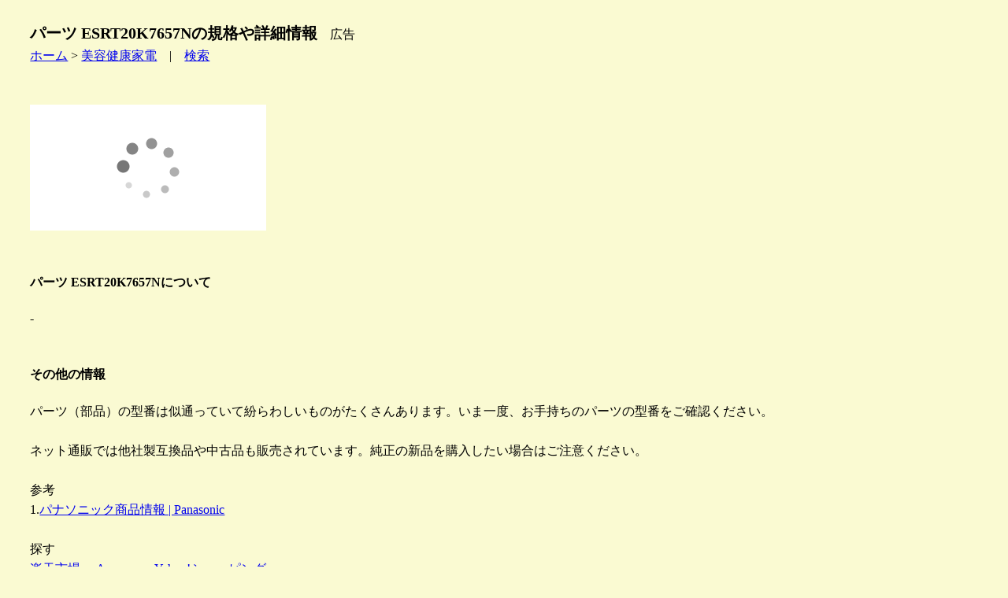

--- FILE ---
content_type: text/html
request_url: https://kaname78.halfmoon.jp/beauty/pan/esrt20k7657n.html
body_size: 1978
content:
<!DOCTYPE html>
<html lang="ja">
<head>
  <meta charset="Shift_JIS">
  <meta name="viewport" content="width=device-width, initial-scale=1.0">
  <title>パーツ ESRT20K7657Nの規格や詳細情報</title>
  <link rel="stylesheet" href="/animals.css" type="text/css">
</head>
<body class="dog">
<h1 class="dog">パーツ ESRT20K7657Nの規格や詳細情報</h1>　広告<br>
<a href="/index.html">ホーム</a> &gt; <a href="/beauty/index.html">美容健康家電</a>　|　<a href="/site_search.html">検索</a><br>
<br>
<br>
<!-- ad header -->
<script type="text/javascript">rakuten_design="slide";rakuten_affiliateId="11512b06.cbb62c2d.11512b07.8ed73b70";rakuten_items="ctsmatch";rakuten_genreId="0";rakuten_size="300x160";rakuten_target="_blank";rakuten_theme="gray";rakuten_border="off";rakuten_auto_mode="on";rakuten_genre_title="off";rakuten_recommend="on";rakuten_ts="1693902862660";</script><script type="text/javascript" src="https://xml.affiliate.rakuten.co.jp/widget/js/rakuten_widget.js?20230106"></script>
<!-- ad header -->
<br>
<br>
<h4>パーツ ESRT20K7657Nについて</h4>
-<br>
<br>
<h4>その他の情報</h4>
パーツ（部品）の型番は似通っていて紛らわしいものがたくさんあります。いま一度、お手持ちのパーツの型番をご確認ください。<br>
<br>
ネット通販では他社製互換品や中古品も販売されています。純正の新品を購入したい場合はご注意ください。<br>
<br>
参考<br>
1.<a href="https://panasonic.jp/" target="_blank">パナソニック商品情報 | Panasonic</a><br>
<br>
<!-- before hr tag from here -->
探す<br>
<a href="https://hb.afl.rakuten.co.jp/hgc/11512b06.cbb62c2d.11512b07.8ed73b70/?pc=https%3A%2F%2Fwww.rakuten.co.jp%2F&m=https%3A%2F%2Fwww.rakuten.co.jp%2F&link_type=text&ut=eyJwYWdlIjoidXJsIiwidHlwZSI6InRlc3QiLCJjb2wiOjB9" target="_blank" rel="nofollow" style="word-wrap:break-word;"  >楽天市場</a>　
<a href="https://amzn.to/4048rQ2" target="_blank">Amazon</a>　
<a href="//ck.jp.ap.valuecommerce.com/servlet/referral?sid=3197724&pid=883298067&vc_url=https%3A%2F%2Fshopping.yahoo.co.jp%2F" target="_blank" rel="nofollow"><img src="//ad.jp.ap.valuecommerce.com/servlet/gifbanner?sid=3197724&pid=883298067" height="1" width="0" border="0">Yahoo!ショッピング</a><br>
<br>
オークションやフリマで探す<br>
<a href="https://auctions.yahoo.co.jp/" target="_blank">ヤフオク</a>　
<a href="https://www.mercari.com/jp/" target="_blank">メルカリ</a>　
<a href="https://fril.jp/" target="_blank">ラクマ</a><br>
<!-- before hr tag to here -->
<hr>
<br>
詳細情報 / 仕様<br>
<table class="dog">
 <tr><td>型番/形式</td><td>ESRT20K7657N</td></tr>
 <tr><td>商品品番/商品コード</td><td>-</td></tr>
 <tr><td>別名</td><td>-</td></tr>
 <tr><td>パーツ記載品番/記号</td><td>-</td></tr>
 <tr><td>商品名/名称</td><td>シェーバー用の充電アダプター</td></tr>
 <tr><td>メーカー/ブランド</td><td>Panasonic　パナソニック</td></tr>
 <tr><td>タイプ</td><td>純正</td></tr>
 <tr><td>入数</td><td>-個</td></tr>
 <tr><td>サイズ</td><td>約 高さ-mm　幅-mm　奥行き-mm</td></tr>
 <tr><td>パッケージサイズ</td><td>-</td></tr>
 <tr><td>形状</td><td>-</td></tr>
 <tr><td>重量/質量</td><td>約-g</td></tr>
 <tr><td>カラー</td><td>-</td></tr>
 <tr><td>適用機種/対応機種 ※1</td><td>- , 他</td></tr>
 <tr><td>JANコード/EANコード</td><td>-</td></tr>
 <tr><td>発売日</td><td>-年-月</td></tr>
 <tr><td>生産終了日</td><td>-年-月</td></tr>
 <tr><td>交換の目安/寿命</td><td>約-年</td></tr>
 <tr><td>代替品/後継品 ※2</td><td><a href="esrt20k7657m.html">ESRT20K7657M</a></td></tr>
 <tr><td>他社互換品 ※2</td><td>-</td></tr>
 <tr><td>関連パーツ/部品</td><td>-</td></tr>
 <tr><td>特記1</td><td>メーカーの都合により、仕様が変更になることがあります。</td></tr>
 <tr><td>特記2</td><td>-</td></tr>
 <tr><td>特記3</td><td>-</td></tr>
 <tr><td>特記4</td><td>-</td></tr>
</table>
※1 取扱説明書やメーカーウェブサイトまたは販売店でご確認ください。記載の機器で使用できることを保証しているわけではありません。<br>
※2 互換性があることを保証しているわけではありません。<br>
<br>
探す<br>
<a href="https://hb.afl.rakuten.co.jp/hgc/11512b06.cbb62c2d.11512b07.8ed73b70/?pc=https%3A%2F%2Fwww.rakuten.co.jp%2F&m=https%3A%2F%2Fwww.rakuten.co.jp%2F&link_type=text&ut=eyJwYWdlIjoidXJsIiwidHlwZSI6InRlc3QiLCJjb2wiOjB9" target="_blank" rel="nofollow" style="word-wrap:break-word;"  >楽天市場</a>　
<a href="https://amzn.to/4048rQ2" target="_blank">Amazon</a>　
<a href="//ck.jp.ap.valuecommerce.com/servlet/referral?sid=3197724&pid=883298067&vc_url=https%3A%2F%2Fshopping.yahoo.co.jp%2F" target="_blank" rel="nofollow"><img src="//ad.jp.ap.valuecommerce.com/servlet/gifbanner?sid=3197724&pid=883298067" height="1" width="0" border="0">Yahoo!ショッピング</a><br>
<br>
<br>
<!-- ad footer -->
<a href="index.html">戻る</a> | <a href="/menseki.html">免責</a> | <a href="/privacy.html">プライバシーポリシー</a> | <a href="/site_search.html">検索</a><br>
作成日2022/08/27,最終更新日2022/08/27<br><!-- accaii -->
<script src="//accaii.com/kuroneko/script.js" async></script><noscript><img src="//accaii.com/kuroneko/script?guid=on"></noscript>
<!-- vc ITP tag  -->
<script type="text/javascript">var vc_sid="3197724"</script>
<script type="text/javascript" src="//vpj.valuecommerce.com/vcparam_pvd.js" async></script>
</body></html>

--- FILE ---
content_type: text/javascript; charset=utf-8
request_url: https://accaii.com/kuroneko/script?ck1=0&xno=0a9dce5798b4f85e&tz=0&scr=1280.720.24&inw=1280&dpr=1&ori=0&tch=0&geo=1&nav=Mozilla%2F5.0%20(Macintosh%3B%20Intel%20Mac%20OS%20X%2010_15_7)%20AppleWebKit%2F537.36%20(KHTML%2C%20like%20Gecko)%20Chrome%2F131.0.0.0%20Safari%2F537.36%3B%20ClaudeBot%2F1.0%3B%20%2Bclaudebot%40anthropic.com)&url=https%3A%2F%2Fkaname78.halfmoon.jp%2Fbeauty%2Fpan%2Fesrt20k7657n.html&ttl=%E3%83%91%E3%83%BC%E3%83%84%20ESRT20K7657N%E3%81%AE%E8%A6%8F%E6%A0%BC%E3%82%84%E8%A9%B3%E7%B4%B0%E6%83%85%E5%A0%B1&if=0&ct=0&wd=0&mile=&ref=&now=1769128169555
body_size: 191
content:
window.accaii.save('fd969664ac47464e.68c63f1f.6972c0e9.0.db.10c.2e','halfmoon.jp');
window.accaii.ready(true);

--- FILE ---
content_type: application/javascript; charset=utf-8;
request_url: https://dalc.valuecommerce.com/vcid?_s=https%3A%2F%2Fkaname78.halfmoon.jp%2Fbeauty%2Fpan%2Fesrt20k7657n.html
body_size: 49
content:
vc_id_callback({"vcid":"eA9WEYJoD5LzdX3tH5JkvABTOdUMG6ar6h2Ioga8DxANqlUPOmYiqaAaoGZ6ZwJc5YikLI-sHtESa_831FFk5A","vcpub":"0.157431","t":"6972c0ea"})

--- FILE ---
content_type: text/javascript
request_url: https://accaii.com/init
body_size: 161
content:
typeof window.accaii.init==='function'?window.accaii.init('0a9dce5798b4f85e'):0;